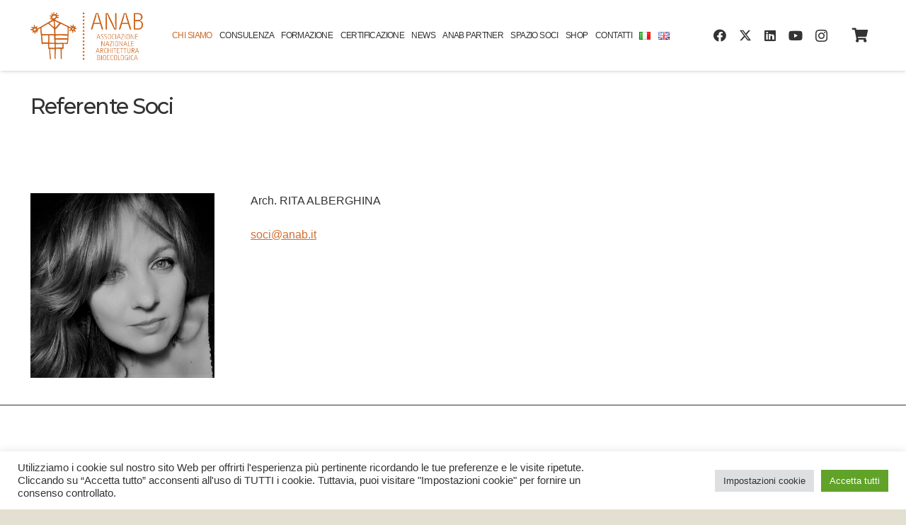

--- FILE ---
content_type: text/html; charset=utf-8
request_url: https://www.google.com/recaptcha/api2/anchor?ar=1&k=6LdzWs4pAAAAADACLry0_wr1iaWsaJYR0hkELfGU&co=aHR0cHM6Ly93d3cuYW5hYi5pdDo0NDM.&hl=en&v=PoyoqOPhxBO7pBk68S4YbpHZ&size=invisible&anchor-ms=20000&execute-ms=30000&cb=2he9l9g13zfy
body_size: 48766
content:
<!DOCTYPE HTML><html dir="ltr" lang="en"><head><meta http-equiv="Content-Type" content="text/html; charset=UTF-8">
<meta http-equiv="X-UA-Compatible" content="IE=edge">
<title>reCAPTCHA</title>
<style type="text/css">
/* cyrillic-ext */
@font-face {
  font-family: 'Roboto';
  font-style: normal;
  font-weight: 400;
  font-stretch: 100%;
  src: url(//fonts.gstatic.com/s/roboto/v48/KFO7CnqEu92Fr1ME7kSn66aGLdTylUAMa3GUBHMdazTgWw.woff2) format('woff2');
  unicode-range: U+0460-052F, U+1C80-1C8A, U+20B4, U+2DE0-2DFF, U+A640-A69F, U+FE2E-FE2F;
}
/* cyrillic */
@font-face {
  font-family: 'Roboto';
  font-style: normal;
  font-weight: 400;
  font-stretch: 100%;
  src: url(//fonts.gstatic.com/s/roboto/v48/KFO7CnqEu92Fr1ME7kSn66aGLdTylUAMa3iUBHMdazTgWw.woff2) format('woff2');
  unicode-range: U+0301, U+0400-045F, U+0490-0491, U+04B0-04B1, U+2116;
}
/* greek-ext */
@font-face {
  font-family: 'Roboto';
  font-style: normal;
  font-weight: 400;
  font-stretch: 100%;
  src: url(//fonts.gstatic.com/s/roboto/v48/KFO7CnqEu92Fr1ME7kSn66aGLdTylUAMa3CUBHMdazTgWw.woff2) format('woff2');
  unicode-range: U+1F00-1FFF;
}
/* greek */
@font-face {
  font-family: 'Roboto';
  font-style: normal;
  font-weight: 400;
  font-stretch: 100%;
  src: url(//fonts.gstatic.com/s/roboto/v48/KFO7CnqEu92Fr1ME7kSn66aGLdTylUAMa3-UBHMdazTgWw.woff2) format('woff2');
  unicode-range: U+0370-0377, U+037A-037F, U+0384-038A, U+038C, U+038E-03A1, U+03A3-03FF;
}
/* math */
@font-face {
  font-family: 'Roboto';
  font-style: normal;
  font-weight: 400;
  font-stretch: 100%;
  src: url(//fonts.gstatic.com/s/roboto/v48/KFO7CnqEu92Fr1ME7kSn66aGLdTylUAMawCUBHMdazTgWw.woff2) format('woff2');
  unicode-range: U+0302-0303, U+0305, U+0307-0308, U+0310, U+0312, U+0315, U+031A, U+0326-0327, U+032C, U+032F-0330, U+0332-0333, U+0338, U+033A, U+0346, U+034D, U+0391-03A1, U+03A3-03A9, U+03B1-03C9, U+03D1, U+03D5-03D6, U+03F0-03F1, U+03F4-03F5, U+2016-2017, U+2034-2038, U+203C, U+2040, U+2043, U+2047, U+2050, U+2057, U+205F, U+2070-2071, U+2074-208E, U+2090-209C, U+20D0-20DC, U+20E1, U+20E5-20EF, U+2100-2112, U+2114-2115, U+2117-2121, U+2123-214F, U+2190, U+2192, U+2194-21AE, U+21B0-21E5, U+21F1-21F2, U+21F4-2211, U+2213-2214, U+2216-22FF, U+2308-230B, U+2310, U+2319, U+231C-2321, U+2336-237A, U+237C, U+2395, U+239B-23B7, U+23D0, U+23DC-23E1, U+2474-2475, U+25AF, U+25B3, U+25B7, U+25BD, U+25C1, U+25CA, U+25CC, U+25FB, U+266D-266F, U+27C0-27FF, U+2900-2AFF, U+2B0E-2B11, U+2B30-2B4C, U+2BFE, U+3030, U+FF5B, U+FF5D, U+1D400-1D7FF, U+1EE00-1EEFF;
}
/* symbols */
@font-face {
  font-family: 'Roboto';
  font-style: normal;
  font-weight: 400;
  font-stretch: 100%;
  src: url(//fonts.gstatic.com/s/roboto/v48/KFO7CnqEu92Fr1ME7kSn66aGLdTylUAMaxKUBHMdazTgWw.woff2) format('woff2');
  unicode-range: U+0001-000C, U+000E-001F, U+007F-009F, U+20DD-20E0, U+20E2-20E4, U+2150-218F, U+2190, U+2192, U+2194-2199, U+21AF, U+21E6-21F0, U+21F3, U+2218-2219, U+2299, U+22C4-22C6, U+2300-243F, U+2440-244A, U+2460-24FF, U+25A0-27BF, U+2800-28FF, U+2921-2922, U+2981, U+29BF, U+29EB, U+2B00-2BFF, U+4DC0-4DFF, U+FFF9-FFFB, U+10140-1018E, U+10190-1019C, U+101A0, U+101D0-101FD, U+102E0-102FB, U+10E60-10E7E, U+1D2C0-1D2D3, U+1D2E0-1D37F, U+1F000-1F0FF, U+1F100-1F1AD, U+1F1E6-1F1FF, U+1F30D-1F30F, U+1F315, U+1F31C, U+1F31E, U+1F320-1F32C, U+1F336, U+1F378, U+1F37D, U+1F382, U+1F393-1F39F, U+1F3A7-1F3A8, U+1F3AC-1F3AF, U+1F3C2, U+1F3C4-1F3C6, U+1F3CA-1F3CE, U+1F3D4-1F3E0, U+1F3ED, U+1F3F1-1F3F3, U+1F3F5-1F3F7, U+1F408, U+1F415, U+1F41F, U+1F426, U+1F43F, U+1F441-1F442, U+1F444, U+1F446-1F449, U+1F44C-1F44E, U+1F453, U+1F46A, U+1F47D, U+1F4A3, U+1F4B0, U+1F4B3, U+1F4B9, U+1F4BB, U+1F4BF, U+1F4C8-1F4CB, U+1F4D6, U+1F4DA, U+1F4DF, U+1F4E3-1F4E6, U+1F4EA-1F4ED, U+1F4F7, U+1F4F9-1F4FB, U+1F4FD-1F4FE, U+1F503, U+1F507-1F50B, U+1F50D, U+1F512-1F513, U+1F53E-1F54A, U+1F54F-1F5FA, U+1F610, U+1F650-1F67F, U+1F687, U+1F68D, U+1F691, U+1F694, U+1F698, U+1F6AD, U+1F6B2, U+1F6B9-1F6BA, U+1F6BC, U+1F6C6-1F6CF, U+1F6D3-1F6D7, U+1F6E0-1F6EA, U+1F6F0-1F6F3, U+1F6F7-1F6FC, U+1F700-1F7FF, U+1F800-1F80B, U+1F810-1F847, U+1F850-1F859, U+1F860-1F887, U+1F890-1F8AD, U+1F8B0-1F8BB, U+1F8C0-1F8C1, U+1F900-1F90B, U+1F93B, U+1F946, U+1F984, U+1F996, U+1F9E9, U+1FA00-1FA6F, U+1FA70-1FA7C, U+1FA80-1FA89, U+1FA8F-1FAC6, U+1FACE-1FADC, U+1FADF-1FAE9, U+1FAF0-1FAF8, U+1FB00-1FBFF;
}
/* vietnamese */
@font-face {
  font-family: 'Roboto';
  font-style: normal;
  font-weight: 400;
  font-stretch: 100%;
  src: url(//fonts.gstatic.com/s/roboto/v48/KFO7CnqEu92Fr1ME7kSn66aGLdTylUAMa3OUBHMdazTgWw.woff2) format('woff2');
  unicode-range: U+0102-0103, U+0110-0111, U+0128-0129, U+0168-0169, U+01A0-01A1, U+01AF-01B0, U+0300-0301, U+0303-0304, U+0308-0309, U+0323, U+0329, U+1EA0-1EF9, U+20AB;
}
/* latin-ext */
@font-face {
  font-family: 'Roboto';
  font-style: normal;
  font-weight: 400;
  font-stretch: 100%;
  src: url(//fonts.gstatic.com/s/roboto/v48/KFO7CnqEu92Fr1ME7kSn66aGLdTylUAMa3KUBHMdazTgWw.woff2) format('woff2');
  unicode-range: U+0100-02BA, U+02BD-02C5, U+02C7-02CC, U+02CE-02D7, U+02DD-02FF, U+0304, U+0308, U+0329, U+1D00-1DBF, U+1E00-1E9F, U+1EF2-1EFF, U+2020, U+20A0-20AB, U+20AD-20C0, U+2113, U+2C60-2C7F, U+A720-A7FF;
}
/* latin */
@font-face {
  font-family: 'Roboto';
  font-style: normal;
  font-weight: 400;
  font-stretch: 100%;
  src: url(//fonts.gstatic.com/s/roboto/v48/KFO7CnqEu92Fr1ME7kSn66aGLdTylUAMa3yUBHMdazQ.woff2) format('woff2');
  unicode-range: U+0000-00FF, U+0131, U+0152-0153, U+02BB-02BC, U+02C6, U+02DA, U+02DC, U+0304, U+0308, U+0329, U+2000-206F, U+20AC, U+2122, U+2191, U+2193, U+2212, U+2215, U+FEFF, U+FFFD;
}
/* cyrillic-ext */
@font-face {
  font-family: 'Roboto';
  font-style: normal;
  font-weight: 500;
  font-stretch: 100%;
  src: url(//fonts.gstatic.com/s/roboto/v48/KFO7CnqEu92Fr1ME7kSn66aGLdTylUAMa3GUBHMdazTgWw.woff2) format('woff2');
  unicode-range: U+0460-052F, U+1C80-1C8A, U+20B4, U+2DE0-2DFF, U+A640-A69F, U+FE2E-FE2F;
}
/* cyrillic */
@font-face {
  font-family: 'Roboto';
  font-style: normal;
  font-weight: 500;
  font-stretch: 100%;
  src: url(//fonts.gstatic.com/s/roboto/v48/KFO7CnqEu92Fr1ME7kSn66aGLdTylUAMa3iUBHMdazTgWw.woff2) format('woff2');
  unicode-range: U+0301, U+0400-045F, U+0490-0491, U+04B0-04B1, U+2116;
}
/* greek-ext */
@font-face {
  font-family: 'Roboto';
  font-style: normal;
  font-weight: 500;
  font-stretch: 100%;
  src: url(//fonts.gstatic.com/s/roboto/v48/KFO7CnqEu92Fr1ME7kSn66aGLdTylUAMa3CUBHMdazTgWw.woff2) format('woff2');
  unicode-range: U+1F00-1FFF;
}
/* greek */
@font-face {
  font-family: 'Roboto';
  font-style: normal;
  font-weight: 500;
  font-stretch: 100%;
  src: url(//fonts.gstatic.com/s/roboto/v48/KFO7CnqEu92Fr1ME7kSn66aGLdTylUAMa3-UBHMdazTgWw.woff2) format('woff2');
  unicode-range: U+0370-0377, U+037A-037F, U+0384-038A, U+038C, U+038E-03A1, U+03A3-03FF;
}
/* math */
@font-face {
  font-family: 'Roboto';
  font-style: normal;
  font-weight: 500;
  font-stretch: 100%;
  src: url(//fonts.gstatic.com/s/roboto/v48/KFO7CnqEu92Fr1ME7kSn66aGLdTylUAMawCUBHMdazTgWw.woff2) format('woff2');
  unicode-range: U+0302-0303, U+0305, U+0307-0308, U+0310, U+0312, U+0315, U+031A, U+0326-0327, U+032C, U+032F-0330, U+0332-0333, U+0338, U+033A, U+0346, U+034D, U+0391-03A1, U+03A3-03A9, U+03B1-03C9, U+03D1, U+03D5-03D6, U+03F0-03F1, U+03F4-03F5, U+2016-2017, U+2034-2038, U+203C, U+2040, U+2043, U+2047, U+2050, U+2057, U+205F, U+2070-2071, U+2074-208E, U+2090-209C, U+20D0-20DC, U+20E1, U+20E5-20EF, U+2100-2112, U+2114-2115, U+2117-2121, U+2123-214F, U+2190, U+2192, U+2194-21AE, U+21B0-21E5, U+21F1-21F2, U+21F4-2211, U+2213-2214, U+2216-22FF, U+2308-230B, U+2310, U+2319, U+231C-2321, U+2336-237A, U+237C, U+2395, U+239B-23B7, U+23D0, U+23DC-23E1, U+2474-2475, U+25AF, U+25B3, U+25B7, U+25BD, U+25C1, U+25CA, U+25CC, U+25FB, U+266D-266F, U+27C0-27FF, U+2900-2AFF, U+2B0E-2B11, U+2B30-2B4C, U+2BFE, U+3030, U+FF5B, U+FF5D, U+1D400-1D7FF, U+1EE00-1EEFF;
}
/* symbols */
@font-face {
  font-family: 'Roboto';
  font-style: normal;
  font-weight: 500;
  font-stretch: 100%;
  src: url(//fonts.gstatic.com/s/roboto/v48/KFO7CnqEu92Fr1ME7kSn66aGLdTylUAMaxKUBHMdazTgWw.woff2) format('woff2');
  unicode-range: U+0001-000C, U+000E-001F, U+007F-009F, U+20DD-20E0, U+20E2-20E4, U+2150-218F, U+2190, U+2192, U+2194-2199, U+21AF, U+21E6-21F0, U+21F3, U+2218-2219, U+2299, U+22C4-22C6, U+2300-243F, U+2440-244A, U+2460-24FF, U+25A0-27BF, U+2800-28FF, U+2921-2922, U+2981, U+29BF, U+29EB, U+2B00-2BFF, U+4DC0-4DFF, U+FFF9-FFFB, U+10140-1018E, U+10190-1019C, U+101A0, U+101D0-101FD, U+102E0-102FB, U+10E60-10E7E, U+1D2C0-1D2D3, U+1D2E0-1D37F, U+1F000-1F0FF, U+1F100-1F1AD, U+1F1E6-1F1FF, U+1F30D-1F30F, U+1F315, U+1F31C, U+1F31E, U+1F320-1F32C, U+1F336, U+1F378, U+1F37D, U+1F382, U+1F393-1F39F, U+1F3A7-1F3A8, U+1F3AC-1F3AF, U+1F3C2, U+1F3C4-1F3C6, U+1F3CA-1F3CE, U+1F3D4-1F3E0, U+1F3ED, U+1F3F1-1F3F3, U+1F3F5-1F3F7, U+1F408, U+1F415, U+1F41F, U+1F426, U+1F43F, U+1F441-1F442, U+1F444, U+1F446-1F449, U+1F44C-1F44E, U+1F453, U+1F46A, U+1F47D, U+1F4A3, U+1F4B0, U+1F4B3, U+1F4B9, U+1F4BB, U+1F4BF, U+1F4C8-1F4CB, U+1F4D6, U+1F4DA, U+1F4DF, U+1F4E3-1F4E6, U+1F4EA-1F4ED, U+1F4F7, U+1F4F9-1F4FB, U+1F4FD-1F4FE, U+1F503, U+1F507-1F50B, U+1F50D, U+1F512-1F513, U+1F53E-1F54A, U+1F54F-1F5FA, U+1F610, U+1F650-1F67F, U+1F687, U+1F68D, U+1F691, U+1F694, U+1F698, U+1F6AD, U+1F6B2, U+1F6B9-1F6BA, U+1F6BC, U+1F6C6-1F6CF, U+1F6D3-1F6D7, U+1F6E0-1F6EA, U+1F6F0-1F6F3, U+1F6F7-1F6FC, U+1F700-1F7FF, U+1F800-1F80B, U+1F810-1F847, U+1F850-1F859, U+1F860-1F887, U+1F890-1F8AD, U+1F8B0-1F8BB, U+1F8C0-1F8C1, U+1F900-1F90B, U+1F93B, U+1F946, U+1F984, U+1F996, U+1F9E9, U+1FA00-1FA6F, U+1FA70-1FA7C, U+1FA80-1FA89, U+1FA8F-1FAC6, U+1FACE-1FADC, U+1FADF-1FAE9, U+1FAF0-1FAF8, U+1FB00-1FBFF;
}
/* vietnamese */
@font-face {
  font-family: 'Roboto';
  font-style: normal;
  font-weight: 500;
  font-stretch: 100%;
  src: url(//fonts.gstatic.com/s/roboto/v48/KFO7CnqEu92Fr1ME7kSn66aGLdTylUAMa3OUBHMdazTgWw.woff2) format('woff2');
  unicode-range: U+0102-0103, U+0110-0111, U+0128-0129, U+0168-0169, U+01A0-01A1, U+01AF-01B0, U+0300-0301, U+0303-0304, U+0308-0309, U+0323, U+0329, U+1EA0-1EF9, U+20AB;
}
/* latin-ext */
@font-face {
  font-family: 'Roboto';
  font-style: normal;
  font-weight: 500;
  font-stretch: 100%;
  src: url(//fonts.gstatic.com/s/roboto/v48/KFO7CnqEu92Fr1ME7kSn66aGLdTylUAMa3KUBHMdazTgWw.woff2) format('woff2');
  unicode-range: U+0100-02BA, U+02BD-02C5, U+02C7-02CC, U+02CE-02D7, U+02DD-02FF, U+0304, U+0308, U+0329, U+1D00-1DBF, U+1E00-1E9F, U+1EF2-1EFF, U+2020, U+20A0-20AB, U+20AD-20C0, U+2113, U+2C60-2C7F, U+A720-A7FF;
}
/* latin */
@font-face {
  font-family: 'Roboto';
  font-style: normal;
  font-weight: 500;
  font-stretch: 100%;
  src: url(//fonts.gstatic.com/s/roboto/v48/KFO7CnqEu92Fr1ME7kSn66aGLdTylUAMa3yUBHMdazQ.woff2) format('woff2');
  unicode-range: U+0000-00FF, U+0131, U+0152-0153, U+02BB-02BC, U+02C6, U+02DA, U+02DC, U+0304, U+0308, U+0329, U+2000-206F, U+20AC, U+2122, U+2191, U+2193, U+2212, U+2215, U+FEFF, U+FFFD;
}
/* cyrillic-ext */
@font-face {
  font-family: 'Roboto';
  font-style: normal;
  font-weight: 900;
  font-stretch: 100%;
  src: url(//fonts.gstatic.com/s/roboto/v48/KFO7CnqEu92Fr1ME7kSn66aGLdTylUAMa3GUBHMdazTgWw.woff2) format('woff2');
  unicode-range: U+0460-052F, U+1C80-1C8A, U+20B4, U+2DE0-2DFF, U+A640-A69F, U+FE2E-FE2F;
}
/* cyrillic */
@font-face {
  font-family: 'Roboto';
  font-style: normal;
  font-weight: 900;
  font-stretch: 100%;
  src: url(//fonts.gstatic.com/s/roboto/v48/KFO7CnqEu92Fr1ME7kSn66aGLdTylUAMa3iUBHMdazTgWw.woff2) format('woff2');
  unicode-range: U+0301, U+0400-045F, U+0490-0491, U+04B0-04B1, U+2116;
}
/* greek-ext */
@font-face {
  font-family: 'Roboto';
  font-style: normal;
  font-weight: 900;
  font-stretch: 100%;
  src: url(//fonts.gstatic.com/s/roboto/v48/KFO7CnqEu92Fr1ME7kSn66aGLdTylUAMa3CUBHMdazTgWw.woff2) format('woff2');
  unicode-range: U+1F00-1FFF;
}
/* greek */
@font-face {
  font-family: 'Roboto';
  font-style: normal;
  font-weight: 900;
  font-stretch: 100%;
  src: url(//fonts.gstatic.com/s/roboto/v48/KFO7CnqEu92Fr1ME7kSn66aGLdTylUAMa3-UBHMdazTgWw.woff2) format('woff2');
  unicode-range: U+0370-0377, U+037A-037F, U+0384-038A, U+038C, U+038E-03A1, U+03A3-03FF;
}
/* math */
@font-face {
  font-family: 'Roboto';
  font-style: normal;
  font-weight: 900;
  font-stretch: 100%;
  src: url(//fonts.gstatic.com/s/roboto/v48/KFO7CnqEu92Fr1ME7kSn66aGLdTylUAMawCUBHMdazTgWw.woff2) format('woff2');
  unicode-range: U+0302-0303, U+0305, U+0307-0308, U+0310, U+0312, U+0315, U+031A, U+0326-0327, U+032C, U+032F-0330, U+0332-0333, U+0338, U+033A, U+0346, U+034D, U+0391-03A1, U+03A3-03A9, U+03B1-03C9, U+03D1, U+03D5-03D6, U+03F0-03F1, U+03F4-03F5, U+2016-2017, U+2034-2038, U+203C, U+2040, U+2043, U+2047, U+2050, U+2057, U+205F, U+2070-2071, U+2074-208E, U+2090-209C, U+20D0-20DC, U+20E1, U+20E5-20EF, U+2100-2112, U+2114-2115, U+2117-2121, U+2123-214F, U+2190, U+2192, U+2194-21AE, U+21B0-21E5, U+21F1-21F2, U+21F4-2211, U+2213-2214, U+2216-22FF, U+2308-230B, U+2310, U+2319, U+231C-2321, U+2336-237A, U+237C, U+2395, U+239B-23B7, U+23D0, U+23DC-23E1, U+2474-2475, U+25AF, U+25B3, U+25B7, U+25BD, U+25C1, U+25CA, U+25CC, U+25FB, U+266D-266F, U+27C0-27FF, U+2900-2AFF, U+2B0E-2B11, U+2B30-2B4C, U+2BFE, U+3030, U+FF5B, U+FF5D, U+1D400-1D7FF, U+1EE00-1EEFF;
}
/* symbols */
@font-face {
  font-family: 'Roboto';
  font-style: normal;
  font-weight: 900;
  font-stretch: 100%;
  src: url(//fonts.gstatic.com/s/roboto/v48/KFO7CnqEu92Fr1ME7kSn66aGLdTylUAMaxKUBHMdazTgWw.woff2) format('woff2');
  unicode-range: U+0001-000C, U+000E-001F, U+007F-009F, U+20DD-20E0, U+20E2-20E4, U+2150-218F, U+2190, U+2192, U+2194-2199, U+21AF, U+21E6-21F0, U+21F3, U+2218-2219, U+2299, U+22C4-22C6, U+2300-243F, U+2440-244A, U+2460-24FF, U+25A0-27BF, U+2800-28FF, U+2921-2922, U+2981, U+29BF, U+29EB, U+2B00-2BFF, U+4DC0-4DFF, U+FFF9-FFFB, U+10140-1018E, U+10190-1019C, U+101A0, U+101D0-101FD, U+102E0-102FB, U+10E60-10E7E, U+1D2C0-1D2D3, U+1D2E0-1D37F, U+1F000-1F0FF, U+1F100-1F1AD, U+1F1E6-1F1FF, U+1F30D-1F30F, U+1F315, U+1F31C, U+1F31E, U+1F320-1F32C, U+1F336, U+1F378, U+1F37D, U+1F382, U+1F393-1F39F, U+1F3A7-1F3A8, U+1F3AC-1F3AF, U+1F3C2, U+1F3C4-1F3C6, U+1F3CA-1F3CE, U+1F3D4-1F3E0, U+1F3ED, U+1F3F1-1F3F3, U+1F3F5-1F3F7, U+1F408, U+1F415, U+1F41F, U+1F426, U+1F43F, U+1F441-1F442, U+1F444, U+1F446-1F449, U+1F44C-1F44E, U+1F453, U+1F46A, U+1F47D, U+1F4A3, U+1F4B0, U+1F4B3, U+1F4B9, U+1F4BB, U+1F4BF, U+1F4C8-1F4CB, U+1F4D6, U+1F4DA, U+1F4DF, U+1F4E3-1F4E6, U+1F4EA-1F4ED, U+1F4F7, U+1F4F9-1F4FB, U+1F4FD-1F4FE, U+1F503, U+1F507-1F50B, U+1F50D, U+1F512-1F513, U+1F53E-1F54A, U+1F54F-1F5FA, U+1F610, U+1F650-1F67F, U+1F687, U+1F68D, U+1F691, U+1F694, U+1F698, U+1F6AD, U+1F6B2, U+1F6B9-1F6BA, U+1F6BC, U+1F6C6-1F6CF, U+1F6D3-1F6D7, U+1F6E0-1F6EA, U+1F6F0-1F6F3, U+1F6F7-1F6FC, U+1F700-1F7FF, U+1F800-1F80B, U+1F810-1F847, U+1F850-1F859, U+1F860-1F887, U+1F890-1F8AD, U+1F8B0-1F8BB, U+1F8C0-1F8C1, U+1F900-1F90B, U+1F93B, U+1F946, U+1F984, U+1F996, U+1F9E9, U+1FA00-1FA6F, U+1FA70-1FA7C, U+1FA80-1FA89, U+1FA8F-1FAC6, U+1FACE-1FADC, U+1FADF-1FAE9, U+1FAF0-1FAF8, U+1FB00-1FBFF;
}
/* vietnamese */
@font-face {
  font-family: 'Roboto';
  font-style: normal;
  font-weight: 900;
  font-stretch: 100%;
  src: url(//fonts.gstatic.com/s/roboto/v48/KFO7CnqEu92Fr1ME7kSn66aGLdTylUAMa3OUBHMdazTgWw.woff2) format('woff2');
  unicode-range: U+0102-0103, U+0110-0111, U+0128-0129, U+0168-0169, U+01A0-01A1, U+01AF-01B0, U+0300-0301, U+0303-0304, U+0308-0309, U+0323, U+0329, U+1EA0-1EF9, U+20AB;
}
/* latin-ext */
@font-face {
  font-family: 'Roboto';
  font-style: normal;
  font-weight: 900;
  font-stretch: 100%;
  src: url(//fonts.gstatic.com/s/roboto/v48/KFO7CnqEu92Fr1ME7kSn66aGLdTylUAMa3KUBHMdazTgWw.woff2) format('woff2');
  unicode-range: U+0100-02BA, U+02BD-02C5, U+02C7-02CC, U+02CE-02D7, U+02DD-02FF, U+0304, U+0308, U+0329, U+1D00-1DBF, U+1E00-1E9F, U+1EF2-1EFF, U+2020, U+20A0-20AB, U+20AD-20C0, U+2113, U+2C60-2C7F, U+A720-A7FF;
}
/* latin */
@font-face {
  font-family: 'Roboto';
  font-style: normal;
  font-weight: 900;
  font-stretch: 100%;
  src: url(//fonts.gstatic.com/s/roboto/v48/KFO7CnqEu92Fr1ME7kSn66aGLdTylUAMa3yUBHMdazQ.woff2) format('woff2');
  unicode-range: U+0000-00FF, U+0131, U+0152-0153, U+02BB-02BC, U+02C6, U+02DA, U+02DC, U+0304, U+0308, U+0329, U+2000-206F, U+20AC, U+2122, U+2191, U+2193, U+2212, U+2215, U+FEFF, U+FFFD;
}

</style>
<link rel="stylesheet" type="text/css" href="https://www.gstatic.com/recaptcha/releases/PoyoqOPhxBO7pBk68S4YbpHZ/styles__ltr.css">
<script nonce="-V0yHr1ZW8ZhtKM7VV9L7Q" type="text/javascript">window['__recaptcha_api'] = 'https://www.google.com/recaptcha/api2/';</script>
<script type="text/javascript" src="https://www.gstatic.com/recaptcha/releases/PoyoqOPhxBO7pBk68S4YbpHZ/recaptcha__en.js" nonce="-V0yHr1ZW8ZhtKM7VV9L7Q">
      
    </script></head>
<body><div id="rc-anchor-alert" class="rc-anchor-alert"></div>
<input type="hidden" id="recaptcha-token" value="[base64]">
<script type="text/javascript" nonce="-V0yHr1ZW8ZhtKM7VV9L7Q">
      recaptcha.anchor.Main.init("[\x22ainput\x22,[\x22bgdata\x22,\x22\x22,\[base64]/[base64]/MjU1Ong/[base64]/[base64]/[base64]/[base64]/[base64]/[base64]/[base64]/[base64]/[base64]/[base64]/[base64]/[base64]/[base64]/[base64]/[base64]\\u003d\x22,\[base64]\\u003d\x22,\[base64]/CrEfCr8OmRsKOwrFKbTvDo8OIw5VLw5EUw4bCtsOLQ8KVRDVfSsKJw7fCtMOwwqgCesOww5/[base64]/Ds2k3wp0mAsK+w4PDiBfCuCFQN8OTw7g/MmkQGcO4CcKhHj7DqQ3CmhYYw4LCnHBbw7HDiQ5Vw5vDlBovbwY5KkbCksKUAytpfsKyVBQOwodWMSIbRk1xHEEmw6fDqcKNwprDpVfDrxpjwp8rw4jCq2TCr8Obw6oUODAcH8O5w5vDjHJrw4PCu8K/ck/[base64]/w7lbCmEzTE7CrGzChcK1w5bDp8OaJBfDgsKRw4zDmsK6OTlaIXnDrcKSRHHClyguwpFcw6pyOVPDkMOrw6hoNVV6CMKDw5ZvH8Kww5VcG0R9LwjDnXUEVcObwptXwq/Cpj3Cv8O1wr9MZMKdS2RdPFYNwovDm8KPfsK2w6XCmxJ9cETDmkQBwpdBw5/[base64]/[base64]/w57DpSp8U2DDiQ8CwpzCmcO0MRDDqMOJdcKOQcOhwrzDpUo1wpvCnEkIEGXDnMO2WUFTLzNQwohVw4V+V8OUUsK/KC0aAlfCq8K2J0oPwpcfw4VmOMKfVXscwrjDtT5gw4TCunB0wp7CsMOJSB1eFUtEKxkDwr/Ct8OCwrhHw6/DpFTDvsO/PMKnJg7DmcKidsONwrrDgj3DssONRcKQET3CiRLCt8O5KjbDhy3DscKWfcKLBW1ySHhBDmfCrsKmw7EWwodXEi1Jw5TCr8Kaw6zDrcKYw6DCoAQLHMOlPizDtQ5qw6HCkcOtXcOrwoHDizbDicK3wqxwN8KrwonDhMODXwo5R8Kuw5nCnFcIR0JCw6/DoMK7w6UtVTbCmsKaw6HDi8KWwqXCqCAuw41Kw4jCgRzDisOuSmFrD0sjw4lvU8Kbw5d8VmLDjcK5wqPDqHwOM8KIIMK4w5Uqw4JpL8KsO2vDrhU7WsOlw5VYwr49TFF3wrUqQ2vCjiPDn8Kxw7tDPsK2XH/[base64]/w5B/YwF2X8OSwojDqVs0bsK1wpvCgEZ6MzzCjRolfMO3S8KIcwTDiMOGV8Kiw5Y2woPDlC/[base64]/[base64]/CjVLDq8Kdw6JyOTLCn23Cu8OkQsOIw6jCkiFNw6rDshQMwrfDq3bDjy47ecOBwpYEw4x9w4PCvsOTw7bClnRgXQTDqsOISGxgUMK5w6EeAU/CicOSwrjCmjxRw7ccP1s7wr45w6fDo8KgwoACwqzCq8OnwrFzwqgCw7RnA1jDsR5rJEIfw7Z5B3l4RsOowonDuikqYXkWw7HDo8K7N1w1WgdawrzDocKiw4DCkcO2wpYqw5fDicO/wrVYJsKIw4DDvcKEwqnCgHB2w4jCgsKiTsOdPsKGw7DDtcOfXcOFWR4lQDDDgRsDw6wJw4LDoU7DvznCmcOUw4HDrgPCq8OOZCPDhRJOwowuKcOCCHHDin7CsFlnHcOWCgvCiDN1w5LCliUvwoLCulDDnQh3woZ3LQINwp5Hwq52GnPDjFE7ZcOFw7AKwr/DrcOwAsOke8KAw4TDlcOAcWRww7rDq8KKw4lxw6zCln/DkMKyw7wZwrBWw77DssOMw5Y5Si/DuCc6wqUqw7DDq8O6wroUO2xrwoluw4LCvQnCsMOHw7sqwqR/wp8HbsOyw6vCiloowqscJ24fw4LCuk3ClRgqw4Ydwo/DmwDCrhDCh8OZw55wdcOUw7TCmwIZOcOfw7Ivw7toUcO1ccKHw5FUWiApwo0wwroiOjl8w5s8w71Vwq8awoQFEEUZSzNMw50qLipOKcOQY23DoXpZFEBEwq9+YsK/C3jDvXfDo2J4b1rDoMK1woZbRmXCuVLDsW/DrMOrG8OtVMOqwqh/A8K/R8Klw7I9woDDlglkwq8BQMORwrzCgsONdsONe8OnbB/CpcKNXMOFw7J8w7N8ZWMTWcK4wpXCukrDn07DvELDmsOWwrlSwp8tw5zCkyQoPgVfw6tHXw/Cowk4bAfCmzXDsGlHLRkSCHPCsMO9AMOjV8O/w7vCnhXDq8K8FMOow41KS8O7b3fCmsKPOSFHEcOfBlXDpcKlRCDCssOmw7nCkMKjXMKDMsK8J31qJB7Dr8KHADvCu8KZw57CpMO3ZiPCpVsSBcKXO1HCusO1w7cxI8KXwr9ADMOcA8Otw6fCp8OjwpDCkcOXw756VsK/wr86KQogwr/CksOcMjxzaRFHw5cHw75KUsKRdsKawoh6Z8K4wr4uw7RVwqPCp34ow7F7w487PnJRwoLCt1FBZMOjwqEJw5QTw5NrRcOhw4jDlMKXw5YfQ8OLCBDClC3CtcKEwqPDlV/CulLCk8KMw6nCp3rDjwnDsSjDjcKuwq3Ck8OhLMKDw7ohJMOob8KEHcOoC8K3w4IIw4g0w6DDpsK2wpZCL8KOw6XCowtAOMOWw5s/wqF0w786w4wzVcKdTMKvHsO8LxwUext4WAXDvgLDvcKECcOCwo9VYzFnGMOawrXDthHDl0UTOMKNw5vCpsO2w7rDncKEEsOiw7/DsQ3CvcO5wqTDgkAQOMOiwrRzwpQfwp1Jwp0xwp5qwo9UJUR9NsKla8K4wrZoSsKpwr3DtsKww6fDmMKmH8KsAj7DocKAfwxBB8OUVxbDgcO6asO5JCRHVcKUG1BWwqHDpQZ7TMKBw5Rxw57CgMKcw7vCucK4w4vCiCfCq2PChMK5HSBFSwIiw4zCiW/DlkLCiTbCrsK0w4MrwoQ6wpJLUnZIKB/CuGkWwqwKw45Vw7nDmDbDnXTCrsOvDn9Aw7XDvcOFw6nCpSDCtcK2ZMOlw55Dw6AnXDNSecK2w6/[base64]/Cr3HCqVQvw44VJMK3w7/CkMO0w6XCohdpwppdHMONwqLCv8OKKyIdwrRxMcOwesOmwq8MSmPDqG4xwqjCp8KaQygUWjbDjsKjB8Ogw5TDpsKfKcOEw6IxNcOqST3DtEfCrsKOQMOzw7jChcKHwpw2USYXwrtpVDXDqsOfw7xgBQ/DmQzCvMKPwqpJdx0Nw6rCuyEiw5hgNC7Dm8O7w4rCn3dXw45twoPCpCzDvR5Qw7PDhS7DpcKLw7wHUcKBwqDDhlfCt2DDlMO9wo8rV2cCw5McwrIuRMO5Q8O5wpTCrgjCoU7CgcKpZg9CUsKfworCisO2wqTDpcKFKBwnRwzDqQ/DtsKxYVwMRcKDUsORw7vDjsOwHsKfw5gJT8K2w7hjSMOBwr3DjFpgw6/DisOBEcORw4Jvwr1Aw4vDhsOXd8KUw5Ecw4/DlcO+MX3Dtmtzw4HDjcO3fgTCjBDCqsKiT8OxPiDCnMKOZcO5IQ0MwogeC8KBXyIhwps/WjZCwq4mwoJEI8KUH8Ovw7N5RFTDlVzCvUlGwo3CtMKswoNlIsKXw7vDj1/[base64]/DicOQw7rDucOSwrgiwoHCsMKDw7JNw6RMw7U6w5/[base64]/GcKRw4DCg8KESEDDoiTDtC7Ct8KQw4J0wpsSVcOSwrDDkMOxw7A5wq5fAMKPAkd/[base64]/[base64]/Csnk3Nlo4KsOnBUZeenrCosOeSz9Fc1JNw5PDucOTwoXDosOHamUIDMKlwr4FwrATw6bDr8KCMkvDiyVtAMOFeBHDkMObe1zCvcOYZMKbwr5awrrDuk7Dr3PCskHCrlnCoRrDjMKMbEI/w69Mw4Y+IMKgZsKNP3x0ORHChj/DrTrDj2zDpFnDhsK1wpdewpfCu8KVMFjDvzjCv8KcIQzCu2jDscK/w5k/FMKFFn5kw7/CjlfCiiHDicKBAcOfw7fDhCBcYmrChSHDp0LClSAgJzPCl8OGw50Uwo7DjMKEYQ3CmRRdOEDDhsKRwpLDhGfDkMO6HQHDqsOmIm4Sw7hcwpDDr8ONfHHCq8OlFwsAUsKgDlDDmB/DrsK3TXvDp24sNcOMw77DmsKYUcKRw6TCljwQwrV2wpIwMCbChsO+c8KKwrFVJVtkNCxZI8KcWjlDTRLCoTlXQBxUwqLCiALDkMK1w7nDmsKWw7AALTTCisK/w5ASQyXDi8OeXh9Rwo4FJGdELsO/w7PDksKJw7hkw5RwWBjDgQNKJMKOwrBqbcKUwqcGwoRiM8ONwrYTTgd+w7M9c8O8w6g5wpfCrsOXfw3CjMKEGXgfw4Rhw6VNSHDCucOvOHXDjyouGjM2ciwXwpdtXSHDkx3Dr8OzDihoVcOtBMKCw79faQ7Cil/Cm2QXw4sNTmDDucO3wpzDvBDDhMONV8OMw4YPLWp5GhbCiT1twp/DisOKByXDnMKZMSxeBcOCw7PDjMKBw7HCijbClMOGNXvCm8K+w440wr7CgzXCvMO+LMOrw6oiInM+wrLCg1JicwfDqCwgUwI2w5wcwq/[base64]/MsKZS8Ouw5vCjnTDuMK1JMOwCknCtjrDhsOMwr3CoTBJCcO0woRFZnYWTxDDrERjKMKZw5xpw4IDR1HDl1LCjmIiw4tYw5TDgcOvwqbDisOIGwh6wrwifsKcRFYaCwDDln9PcQ5AwpIoR35sVgpUPEdEJjQWw6k2UFrCocOCUcOzw73DlwXDuMO2M8OjZ21awo/[base64]/DucOKwrBRw50Ow4VPOVI+w5jDoMK+HkTCmcONQz/Dr3zDl8OxGxFow5YYw4wcw487w4TChiczw6FZJ8OTw7Npwp/DhygtHsOawpTCuMO7AcOIKzpaVFohXRbClcOZbMO/PMOew50BN8OmJcKkOsOaMcKrwqLChyHDuR98eg7CjMKicSvCmcOJw7fCn8KGRzLDhMKqLxBhBXTCuzcaworCs8KvNsORHsOlwrjDmg/CjnFQw6TDrcKwAmrDrEQBdhjCiRsKACNrH1HCn054w5oWwoshfg9mwoFDHMKRf8KlA8Oaw6jCq8KFw6XChn7CgRZFw7NIwrYzBj/[base64]/[base64]/DkhpNwqM9w6dTPVvCqQxgEMKoUzFoXh/Cn8OWwrPDvnrDqcOMw7FgR8KIPsKUw5UOw7/Dl8OZd8Kvw4pPw5YUw5IaQkDDqHwZwqotwosTwr7DtcOkc8O5wpHDlWs4w60/[base64]/RMOow4rCucKrGjxIwrQdwofCiTMjUVjCvhs9wolkw7dJQEx7FcKpwrTDo8K1woFkw57Dt8KwdSjChcO6w4lAwpbCqTLDmsOnK0XCrsOuw44IwqY5wpTCvMOvwrcVw7TCkljDpcOnw5RsNxnCvMKAb3PDiV0ca2XClMOONMKaasK/w5B3JsKhw5hqZ1piKQbCoQAONE1ew5t+XFEdfDwrHEYfw512w5MHwpg8wprCljE8w5QtwrB7XcO/[base64]/HT0qwrMcwrHDm8KBwpvCssOmwrdTwpfDjMKew6jDlsKpwrPDrhjCh2YSOjYnwonDpMOFw6ovTWALQDrDpDkWFcKQw4Yyw7bDt8Kqw4zDh8OTw44cw6UBI8K/wq05w4dJDcK2wojCmF/CtcOYw5vDhsO9CcKHWMOQwo9ZDMOicMOsbVDCocKywrLDohzDtMK+w5QLwpnCicORwobCvVZ7wrXDpMOXKsOwfsOdH8OFA8Knw6d4wpnCpMO+wpzCk8OMwpvCnsOgQ8Krwpclw4ohRcKjwrAEw5vDkA8ARk0Ow75fwr1OJy9MacKfwrPCtsKlw7XCpy/DtyEjDMOyI8OEUsOSw5jChsO5TxPCoGURMWjDpcOwKsOuOUEFcsOSJnHDksOTAcKYw6XCjsKzasObw6TDgWHDpBDCmn3CusOrw7XDnsKSLUkpXnNQCk/CuMOqw5vDs8KowqbDhcKMSMKSFjIzMnA3w4wLUsOtFzfCvcKywrwtw43Cul8Mwo/[base64]/[base64]/[base64]/QiErVD/[base64]/wpHCkGXDj1PDgMO4wqFgD8OJfsOHwoPCjwTDpzNnwqHDgcOMEsOVw5XCo8Osw6JdR8Kvw67CpsKRdMKowrgNYcKwbVzCkMKKw7zDhgomw6fCs8K+QE3CrHDDucKiw5Rsw7UeN8KVw5h1J8OoQxPDm8KRMDvDqU3DggNOTsO8Q2HDtn/Cph3CsHvCoFjCgz4NUcKoS8KmwoXCgsKJwrnDjCPDonDCv1PCusK/[base64]/[base64]/DnSAswpnCtmR0wr4Tw7JWwq3DoMOfw7QDVMK3eXA+TUnCtxw2w4twP3dSw67CqsK7w6jDpXUDw5LDusOmdizCpcOzwqbDgcOFw7LDqkfDnsKvCcKwMcK3w4nCmMKuw6HDisKrw4vDlcOIwoZ7ZVQswqrDrEPCiw5IasKoQsKUw4fCkcO4w5Zvwq/Cp8KkwoRYRHUVFCdRwr9Gw4fDlsOZe8KvHw7Co8KywpnDmsKZA8O6QMKdLMKsfcO8fQrDojXChA7DkmPCh8OaMArDhnvDvcKYw6JowrnDrAt7wo/Dr8OeZMKLU1BHSEoMw4ZkVcKMwqnDlFlgLsKQwr4Aw7E7CHHCrkEFW187Ti3CglNxSAbDrSDChFJtw6vDs1Miw6bCj8KMDkhtwrXDv8Oqw7FFwrRow75NDcOKwoTCj3HDj3vCuFd7w4bDqVbDl8KPwpQ0wp0RS8OhwrbCisOjw4Zrw6kAwoXDu1HCk0ZpQg3DjMOTw5/DgcOGP8OKw63CpybDpsOwcsKxNXIhw6vCqMO7PncDb8KAZBszwpkZw7UowrQVfMO6KkzChcKlw79QbsKqaxFcwrEnw53CjyBMYcOUXE3CiMKbPwfChMO0NURxwr9Uw7FDXMK0w7jChsKzI8OcLBgpw7XDgcO1wqgMOsKkwr89w5PDjCx8UMOzeSnDksOBWBHDkE/Cj1nCh8Kdw6nCu8KVICbCj8KxD1YEwpgcOxJNw5M/Sk3ChxbDgRIPF8OGQMKyw67DmGbDjsO/w5LDrH7DjWnDrHTCkMKbw7Zew4w2Ak4RDcKZwqvCqi7CvcOwwonCtCR+MVdBYSrDhFF0wojDsTZOwqxvNXTCgMKww7jDt8OLY1vCli/CssKKQcOyHGkIwo7DscOcwqTCk3AsLcKoL8OSwr3Ct3bCqBXDt2HCox7CjjR0JMOrL31WPhQ8wr4cYcOPwq0/Y8KZQS04XEzDiCfCsMKcJFrCqygMYMKXN1/CtsOzDXbCtsOcV8O3dzUsw5fCvcOZUS3Dp8OEW23Cik5/wpwWwr1DwqEswrgBwqklXVLDtVzDtsOtOHoQej7CqcKVwrw4LQHCrMOrc13CuDbDh8KbLsKeIcK2KMOpw7VQwq3DjE7CtD7DjhgZw4TCo8KaQyJtwoB2XsONF8O/wqNPQsOfH2Fbc0hCwpElIyvClgzCkMOOcgnDj8OvwpjDi8KEJmAAwoDCtcKJw6DCjWrDux0WfRhVDMKSBMORD8OtXcKIwroUw7/CosOrEMOlcUfDqmhew6tzC8KRwoXDv8KWwqw1wpxaQy7Ct2bCmR3Dhm/CuStUwoQuDyMdCFdew5MLeMKEwr/DqmPChcKpFjvDqXXClCvCuEBPVU8lWCghw7J0AsK+dMOVw7lYdHfCq8O8w5PDtDHCh8O/[base64]/Cknstw6ciUcKdYVFXY0/DoXNmw45CwpTDrgPDmF0DwpFfLknCsU/Ci8KWwp4EcWXDhMKGw7bCvcOTwopmfMOwe2zDnsKUBV06w70zDilCWcKdB8KSQDrDkms/BXbCqEoXw4R0aznDk8ODAsKlwpTDh1fDl8Oow57Cr8OsCCE6w6PCmsKmwq88wox6XsOQM8OtU8Knw6tWwpDCuD/Cj8OUQjHDqGDDucKyOULCgcOPWcO7wo/Du8Oywp1zwrlwVmPDicOQNDpMwoHClhXCtm/DglsSCC9KwpDDs1klclPDlE3DiMO1czNkw7d4ECg5c8KAbsOtPFvConDDiMOuw4l7wodZRE13w6I3w6HCuRzDrmocH8ORNH8jwr1zY8KJEsOWw6nCsQVfwoNSw6HCpwzClUrDjsOYMX/DuALCrHtrw4YpRwXDncKOwo8GFMOKwrnDslLCs0zCqBl1e8OxVcO/N8OnLiEJP3cTwo4mwrXCtwoLPsKPw63DkMKsw4cbUMOeasKPw7Y0wowkDsOYw7/CnjbCvWfCmMO8MlTChMK1CcOgwqTCsE1HO0XDiHPCt8OFw6ghZMOJH8OpwoF3w4MMYAvChsKjOcKZCVxTw5zDuA1Pw4RiD3/[base64]/[base64]/CgG/DhSpvKmQfYErDlV/DnsOVWcOtw5fCicK9wojCs8OmwoJNe3c5HhQBaHhaY8O0w4vCoS3Dhkkcw6Jrw6/Dv8Kpw65Gw4zCv8KQcR0bw4cEbMKOW3zDo8OKG8OxSRxPw5DDuQnDqMK+YUgZPcOOwoLDpxo2wpzDlsOjw6F5w7rCnChvDMO3ZsODBnDDpMO3XlZ1woAWYsOVPUHDkldfwpEfwrQVwqFYdALCkxDCoy3DqwLDvEjDg8OBKxxzahUUwqvDlkgaw6bDmsOzw7AQwp/DgsOafwAhw7dvwp13XMKNYFjCtkLDqMKRWExqOUfDiMKBUgnCnFA1w6MJw6U3JiJ1HEDCosKrXFHCtcO/a8KTccO3woZjecOEe24Fw6fDg1vDvCcgw5U/RVtIw5hLwqzDlFbCkxcJDUdbw5vDvMKBw40XwpsAHcKPwpEEwrbCucOGw7TDoBbDsMOcw7jCiFxTPwzCtMOQw5tkfMKxw4Ryw6vDuwAFw7d1a2t8DsOpwp55wqvCgcK8w7pjc8KPAMKFXcKEYXRdwpVUw4fCksOxwq7CjV/CnllARF44w4jCsRwXw617LcKGwqJaTcOVETsKZ0IJUcKkwoDCjiNWLsKbwosgXcOyUMODwqvDp01xw6LCjsODw5VNwokYVcKWwpHCnQnChcK2wpDDkMOwUsK3eBLDrVHCqjzDjcKiwr/Co8Ogw4ZUwq4zw7PDqG7Cn8O+wq7CtUPDnsKkO2wXwrUww4pJecK3wrYRX8KIw4jDqTLDj0PDjmt6w40uw43Cvz7ChMOSasO6wqvDiMOVw7MVaz/Dsl4FwphJwqtfwohEw5dsAcKDHBjCl8KJw5fDr8KXWFcUw6RXZR1gw6fDmGHCpFg9bMOVKmXCuW3DncKkw43DlVcswpPDvcKzw653PcKBw7rDv1bDqAjDmCYSwoHDn0jDn18kDcK0EMKYwp/DgX/CnTDCmMKPw7wjwqN0FMKmw4Mbw7sTasK/wo41JMKofF9lB8OYAcO+VxphwoUUwr3Dv8K2wrp+w6vCmTbDqxl8TU/CjTfDrsOlw4lawrnCjz7CgjAvwpbCnsKCw6jCh1ISwpPDoknCkMK5ScK3w5LDhcK/wrHDgBUswolZwo/DtcOwMMKuwovCghYZCghOaMK2woJMQxkXwodbNcKsw67Co8OzQy7DlcKFcsONQcKWN0AxwqbChcKbWFPCq8KnAkzChsK8S8KYwqgifX/[base64]/DrxjDmsKawolwO8O/fMKzEwrCpsK2UMKpwrtJwoLCrx1CwosGJEnDlRVcw6A5Oj5tA0TCi8KdwovDi8O5Tgp3wpzCiE0fbMOdFBUew6sqwo3CnW7Cl1rDo2zDpcOywrMkw6dXwpjCjsOgGsOPdiTDoMKEwpYwwp9Owr1wwrhqw4YTw4NMw54vB2R1w583G20cdyHCj0dow6vCjMKbwr/ClMKaRsKHF8OWwrJnwr5PTXrCoT4dHWQhwrfCoDs7w7zCisK1w4g4BHwAw5TDqsKYCC7DmMKWIcKbcXnDinhLFWvCk8OdU21GcsKbEmXDgMKRCsKoJhTDrmBJw7XDqcOTQsO+woDDsRjCgsKOY2HCtWR7w5J/wpB1wqVdfMONHH4GUSAXw7klLRLDk8KmR8OWwp3DuMK0wr90My/[base64]/w7/Dvlogw5DDrj8gwpQ5Q0HCisOPNjRpBSgWP8KcFcOnEHJdOsKww7rDmmtwwrEVQEjDjU95w4TCtzzDucKbLFxdw4rCm2V8w6XCvQljT3/DijrCghrCusO3wp/DkMOJU3PDj0XDoMOGHnFvw7fCgH1yw609VMKWGsOzSDRSwoVfXsKXFU0jwp86w57DvsKoGcOEfgnCpC/CslHDozXDt8O/wrbDuMOXwqw/PMOdfHV/PQ1UBRvCqxzCpTPCiQXDpWYFXcKjJMOAw7HCnALDo33DksKWRB3DuMKSI8OfwrbDqcK/ScOEMsKEw5o9EWI2w5XDvmnCtcKdw5jCsi/CtFbDsS1gw4nCn8O2w4o5UMKLw4/CkWXDnsOxEibDq8KVwpgAXBt5M8KqIWtHw4cRQMKtwpHCv8OaN8OYwovCkcK/w6vChBZxw5dZw4MdwprChsOAaTXCgVDCk8O0OmIMw5k0wrd5a8KOADJlwoDCgsKewqgjD1Y9WsKPRsKlWsKxXjs5w54dw7V/[base64]/DrcKIFsKnCR7CuMOYw47CosKsw7jDo8KTwqfCuBDDvsKUwps6wqHCqsK/FVDCqyR1VsKPwo/Ct8OzwqUDw45Pe8OXw51TMcOWRMO+wp3DgjkhwpDDnsOAesK+wp53JVASw5BDw4HCsMOpwovCuBXCuMOUdwPDpMOKwr7DshQ/[base64]/Dp8KtEcOTw6g+w6HDkcK/[base64]/Cp8O8A03DqMOYw5fCqlZFJMO9ZQ/DjcOSVMOQdMOsw4oewoJ2wo/CusKXwr/CpMKWwqwjwpLCqMOXwrDDkGjDvHxVASpsMw5aw4Z4GcOkwqtkwrfClGEpCSvClg8ow5MhwrtfwrbDhQbCj14Iw4zCjjgPwozDunnCjDADw7RBw7wuwrMLWEjDpMKydsK3w4XCrsOVwr8IwqNQQjo6fw4xcmHCpTAkX8Oyw5HCsy8AAQjDmH0nWsKFwrDDh8O/QcKSw6E4w5ApwprCrzpcw4l8CzlEdSV4H8OYCMOSwqM4wonCs8K1w6J/[base64]/CtMO/wrQiNQR1c8KJdmjCr8KBD8K9w4luw48IwrxsbHwfwpXCt8Ohw77DqVEOw5pFwpd9w6wXwpLCsmXCnwnDssOWYSHChsOoUCrCq8KkEy/Dr8OQTCZsXVBuwqrDozUvwpZjw4dzw58Pw5hlaTXCqGoKK8Ovw4zCgsOpesKZfBPDgF8Xwr0OwqLCrMO6T3xYw7TDrsKiJDXDrsKIw7LDp3XDisKTwpQlNsKWw7tAfiDDh8KuwprDlyTCoy/DkMOqA3XCnsO7a3jDocK1w4Q7wp7CmzhZwrzDqQDDjjbCncO+w4DDjHAEw4rDo8KCwovDtHHCssKHw4jDrsOxacK4EwNIGsOoYGp2MBgPwpF/w47DlBjCn2DDtsKPECzDiz/CvMOiFsKNwrzCuMOHw68vw4/DjAzCpCYfZHoTw5XDkALCjsOBw5DCqsKUWMKpw7k2HCdCw58KOkceLDZKA8OaZQzDncK1RRQewqAyw5XCh8Kxd8K7VBTCohl2w40vAnDDqX4/[base64]/[base64]/CjSTCscOVwqkFw5nDg8Otw51DHyd+WsO6w7nCsybDrzjCkMOZOcKewpXCoFLCgMKSesKjw4MSGjwkdsOFw6paHRDDssK8F8Kew5vDtmUJWWTCjDU0woRqw4TDoy7CqRsGwrvDu8K6w4s/wpLCs3FdCsO7bQc/[base64]/[base64]/CsyVNw6bDvcO2w5DDncKowr/[base64]/DoU4nwrPDjnvDtQnDk8OdScOSwp8Cwo7ClXjDo2jDocKvDBbDisOWWMKwwpDDjFRHBmHDvcKKa2LDvn0mw4/[base64]/Dl8OHVsKnen7Ds8KwOE/CksO9Z2TDgMKrf8O+T8OHwpZAw5oFwrNnwpXDujbCvMOhEsK0w4vDliLDriYeMCXCt2cQV2/DhmfCiETDmHfDnMKRw4tlw5rDjMO0wpsqwqIPBm4bwqYxF8O7SMOtO8Kfwqkow64ZwqHCvw/Ds8KPTcKlw5LCjcOdw71XWkXCmQTCi8OzwpPDriEwSCliwo9oFsOKw5FPacOUwqJhwq9RUMO9MD1BwpTDrMKRLsO4wrBwaQXCtj3Cih7DpCsCQiLCuHHDm8ORM0JbwpJ+wqbDmE53V2QZWMK5QD/ChsOrS8O4wqNRXsOiw7Alw73DqsOnw6Efw5wyw4MCWsOEw6wpHHXDlC1Uw5I9w6rCncOpOxVpUcOLFQDDkHLCjwx/CjJGwqd4woHCnz/DojLDj2xIwpTDskHDlWlcwrtQwpPCmAvDncKjw6IfM1cXE8KNw5LDoMOmwrfDjsOUwrXDpG9hXsK9w79yw6/DgMKwM2EjwqTCjWAEeMOyw57CksOEPsOzwoNuMMODFcO0WWF+wpcePMKtwoPDqSjCpMOAcgMDaCcUw7/[base64]/Y8OKwp/ChlfCr8KFdw/[base64]/UsOqBsK3wqsDSMOawr3DksKsQnLCqXMEwqXCigwEwohgw4PDuMOEw60wJMOrwp/DhhPDr2HDn8KsdW5VQsOdw4fDnsKJDndpw4jCnsKTwoZgCMO+w7bCoFVSw63DuzA0wrLCiRk5wqtyOMK5wrIiw7FqVMOBQGbCpyN6ecKGwqHClMONw7TCj8O0w6hgbyrCgcOfwpfCvDtRccOfw6Z6VMOiw5ZNE8O8w5/DmgFbw4JywqjCkCFfaMKWwrPDqcKlHMKWwoHDpMKvcMOww4zCpC9Ve04BUjPCv8OGwrRHCMOCUgRIw4PCrDjDh0jDqlcqacKdwosgXsK0wqxtw67DrcOTaWPDpMO9ZmTCul/[base64]/DuzzCmjVsE8OoVMKvYFXCsyvDgCd/KcOLw7rDgcKow5IbN8K6XsOVw6bChsKWFBbDhMOpwpttw4xNw57CrcOJakzCicK/EsO4w5PDhsKlwpcPw7gWQyjDuMK0QFTCmj3Ct0k4dGgvIcOKwrPDt3xrZgjDqcK2VsKJY8KUJ2VtV1tqLADCj2/[base64]/S1Q2w7DClsOUwrwbw68gw7jDvMKCwocew58CwqrDhTXCnh7CjMObwpnCvyPDjVTDlsKBw4Bwwq92w4JfLsOsw47DpgE7BsKJw4IGLsO4GsOpMcKhbjYsOcKXK8KeNEs/YE9lw7p3w63DqH5mZcKJBR4Xwp1wOVzCiBfDsMKowrkvwrzCqsKBwoLDs3fDuUQnw4EfYcOzw6ERw7fDhsOaTcKLw77DowUFw7dLBcKCw7QFOH0Rw5/[base64]/Cghw1RMKrw4h9fj/[base64]/CuErDpsKOCxvCkh7Dm0/Cl2AXVsKDYl3CrBhQw6Mzw5p2worDrUEuwqxFwo3DpsKNw4lZwq3DicK1HhtbC8KNacOoNsKOwoXCn3bCpQrCuTw1wpHCp1PDlXMlFcKpwqTCvMK9w4DCqMOlw53Dr8OhTcKEw7rCkHTCsT/DmsOIXMOyGsKAOQVow5TDlmXDjMO8GMO/TsOAJDcBQ8ONWMOPQBDDjShwbMKTwqjDnMOcw7HDom0owqQFw5Ajw7t/wpDCjyXDsA5Sw6bDvlzCqcOIUCoxw6t4w643wpEsLMOzwqoVR8OowqLCosKwB8KGYwgAw7fCrsK1fz5UBizCg8KXw5PCkT/DhBLCqsKHJB3DucO2w5vCiSQLccOwwo4tE3MVTsK/wp7DjwrDm3YSwqhkZ8KYfDdqwqPDlMO9YlcaQSfDhsKXTnjCsgjClsOPNcOcAHgowqNLWcKHwrDCmjFnAcO3OMKqbVHCvMO/[base64]/[base64]/CscOcwp3DkVNUwqLCisO0ISrCjsODw4oHwrbCgR1Nw7hiwrkQw7Jnw7HDgcO1UcOowoAFwphZKMKJAsOWZSTCh2PDpcO7csKleMK+wpJTw7tgFMOnwqQ4wpRUw5k/KcK2w4rClcOxc0QFw7cwwqPDg8OeO8O1w4nCtsKSw51gwpLDlsKew47DtMOzMCoQwqt8w74dWzJOw6dSPcOqMsORw5p6wrxswojCncKDwoozM8KZwp/CtcKKP0TDtcKwTTUQwoR7O2fCucOtBcOYwoLCosO5w73DiiF1w5zDosOyw7UTw67CiWXCoMOWwrbDncKEwqVLRhnCvlgvRMOec8OtbsKcE8KpcMO5w7gdBQ/CpcOxesO2THY0CcONwrsOw6/[base64]/DsKkATPDlcKmwoFNwrXDvmfClUhUw4JRSAbDssOAKMOZw5HDpAF0TnZdY8KHZsKtCR/CqsOYAsKIw4pjdMKHwoxIa8KqwpxLfGnDvMOkw7fCi8O7w7ceD1hBwoPDpg0HW0LCkRsIwq0owobCs3xWwocOOXppw7k2w4/DvsKDw5PDmyZ3wpAoN8Krw7ohPcKcwpXCjcKXSsKgw5M+UFY0w6/CosOqdSDDhsKUw44Sw4XDrUYywqdGUMOnwoLCmMK4K8K2AyrCkyVBVhTCosKCAWjDoXfDvsKCwovDr8Ouw6I9YxTCqVPCh3AYwplmY8KbK8KYBATDk8KmwoIIwopYbQ/[base64]/[base64]/DnxjCkgfDulQrNMOzYhnDjmJnGMO7D8O2PsK3w6rDmsK6cV1awrXDk8OTw5cTAzNxb0fCsxBfwqHCjMOQVVDCslt4Sg/Dt0PCncKLERI/LHjDmh0vw6ofw5vDmcO9wpfDkULDj8KgUcOnw6DCnTYbwpHCkSnDvAE4TEzDhgZwwqsTO8OxwqcEwpB4w6YBw54Qw4hkKMO9w4oww5zDhjseLXXCpcKYe8KlAcOBw51EIMKqfXLDvGEbw63CsxDDs15rwpA/w70TNBkzUVjDgTfDncKIHsOZRRrDpsKaw6tbADh1w7bCu8KQaCXDjAVew6fDt8KBwonCosOgXsKrX3x7TVMHw48JwpZzwpNSwrLChz/[base64]/DnQMteRvDtBwswrfCq0/DkWEnwoImE8Ohwp/DksKdw5HCk8KDUmXCmiE+w5TCqcOvNMOJwqk8w7rDjW3CmiTDpX/CpEdPSMKIFRzDlxAyw4/DjGVhwpJywphtKBrDg8KrUcK/WMKpbsO7WsOYYsKNVgJoBsK5CMOlQ2UTw6/CiAbDlSrCigbDllbDnzw7w7AuCsO6dlMxw47DvQx1JVTCjGZvwqDDkGnCkcKGwr/Cjhs+w4fCn10Nwp/CvcKzwpvDlsKoaXPCjsOzazcBw5oCwpdrwpzCm2rCqCnCm2F2WcO5w748c8KKw7cpXUTDjsODMQddMcKIw4/CuBzCujBOO3Fww4zCh8OXfcKfw7trwo16wosFw7c/b8Kiw6jDkMOOLDvDpMOcwofCmsK5OV3CsMOVwpjCuU3DqX7Do8O5Zz8rQMOLw4hHw5XDiULDnMOEU8O2UhDCp0HDgcKqDcOFKlNQw606cMOvwoxfVsOwQiR8wrbCrcOfw6d/wo4QNlDDjgp/[base64]/Du3JqwrjClsK/MsKhw47DhUvDpsKAw7DCkMKCBWfDksOAOn9gw4w/ByHCtsOjw73CtsOlbAQiw6p6w67CnnpYwp5tKG7Dkn9vwprChEDDvhDDvcKmZHvDmMKCwqDCj8KfwrEgSXNUw4onLcKtZsOwWx3CisOmw7nDtcO8FMOGw6M8IsOEwo3DucKvw7RpEMKBXMKbcyLCq8ORwrczwohawpzDhl7ClcKcw5zCoBLCoMK2wo/[base64]/DlkfCkMKPw73CoyLDicK7Z8Ovw4MlXHDCicKBEyYkwpNXw5TCj8KAw4zCpsO9ZcKAw4J6O2HCmcOnW8K3PsOsXMOWw7zCqXDClsKLwrfCkld8ansOw6VSbybClcKnKVtrF1F/w6pVw57CisO4Ch3DhsOwDk7DosOcw6vCp0HCpMOySMKLd8Kqwo9kwooNw7PCqCLCmlPCh8KGwr1HRG97H8OTwp7CmnLDssKzHh3Cu2QswrbDp8OYwpQwwpvCscOBwoPCiRTDilIUVG3CoUclX8KRccOMw58ZXcKWasOQHUF7w5LCr8O+QiDCsMKNw7oDC3/DtcOIw6Jhw5sHAsKICMKoLFHCgXF/bsKkw6vDgk4gbsOWQcO2w4gNH8O2woBWQSwMwrQ+QWnCt8OZw4JkZQrDgCtOP0nDijAaUsO5wozCvjwow4XDgsORw6sPE8KGw5vDrsOtHsO9w5TDn3/Dsyo6fMK4w60lw4p7BMKuwrc/OMKaw6HCuE1NXBTDjT9Rb1pvw6jCg1rCncKVw6LDm25fF8KbYBzCpFPDkwTDqQzDuRvDq8Omw7HDuC53wo0JBsOjwrfCrEzChcOdfsOgw7nDux86aE/DvcOiwrbDnm43MUvDv8K2ecKww6pNwoTDosKrbFXCj2jDmx3Cp8KBwp3DukNyDsO6N8OIL8K5wohYwrLCmwrDhcOLw4s4CcKBaMKcS8K5UsKhw6h+w4FwwphbdMK/wobDtcK0wopIwrLCqsKmw4VJwqhBw6ENw5TCnG5xw44DwrjDmMKRwoHCox3Cq1/CqQHDnh3DgsORwqnDk8OPwrpzLSIUO01ibkrCgULDjcO8w6rDucKicMKtwqNSDmbCm3E1EgXDuFBRUMOnPcKzOAvCnGLCqA3CmG/DjhrChcOIFV5Qw7LDssOXAHjCjcKvc8OMwrVRwoHDl8OQwrHCicOLw6PDgcOwEcKYdFbDsMOdY1QVw5/DrQ3CpMKaNMKZwoRbw5PCq8Otw54IwrXClEoTBsKaw5QZUAIdQ0NMTCs5B8KPw795KCLDmRrDrlY2JTjCv8OCw6YUQn58w5AMVGcmcgtiwr9zwpIxw5VYwpHCuVjDgnHClDvCnRHDinp8GDsxaVjCm0lkAMOtw4zDs0jCq8O4aMO1BA\\u003d\\u003d\x22],null,[\x22conf\x22,null,\x226LdzWs4pAAAAADACLry0_wr1iaWsaJYR0hkELfGU\x22,0,null,null,null,1,[21,125,63,73,95,87,41,43,42,83,102,105,109,121],[1017145,130],0,null,null,null,null,0,null,0,null,700,1,null,0,\[base64]/76lBhnEnQkZnOKMAhnM8xEZ\x22,0,0,null,null,1,null,0,0,null,null,null,0],\x22https://www.anab.it:443\x22,null,[3,1,1],null,null,null,1,3600,[\x22https://www.google.com/intl/en/policies/privacy/\x22,\x22https://www.google.com/intl/en/policies/terms/\x22],\x22303eW9mDX1lJxGPtK7zHepoF8BAXOE2aLfV7sXKgwsM\\u003d\x22,1,0,null,1,1769022008632,0,0,[27,8,139,71],null,[55,178,240],\x22RC-o2RyRC_WJNI78A\x22,null,null,null,null,null,\x220dAFcWeA5eQVyX4Z5YSB4kVI6DK1XrxSot01Svfp4KEXAQe-sbGQGdAvOGmYpx8vdlqvlpFHR2X_zuBigL55ZJCpoarIdsOn9v9w\x22,1769104808620]");
    </script></body></html>

--- FILE ---
content_type: text/css
request_url: https://www.anab.it/wp-content/themes/Impreza-child/style.css?ver=8.35.2
body_size: 264
content:
/*
Theme Name: Impreza Child
Template: Impreza
Version: 1.0
Author:	UpSolution
Theme URI: http://impreza.us-themes.com/
Author URI: http://us-themes.com/
*/

/*Add your own styles here:*/

@media screen and (min-width: 1195px) and (max-width: 1295px) {
	.header_hor .ush_menu_1.type_desktop .menu-item.level_1>a {
		padding-left: 0.4vw !important;
		padding-right: 0.4vw !important;
	}
}

--- FILE ---
content_type: application/javascript
request_url: https://www.anab.it/wp-content/themes/Impreza-child/Scripts/methods.js?ver=6.9
body_size: 138
content:
//
jQuery(document).ready(function() {
    //document.getElementsByClassName("chiocciola").innerHTML = "@";
    jQuery(".chiocciola").html("@");
});